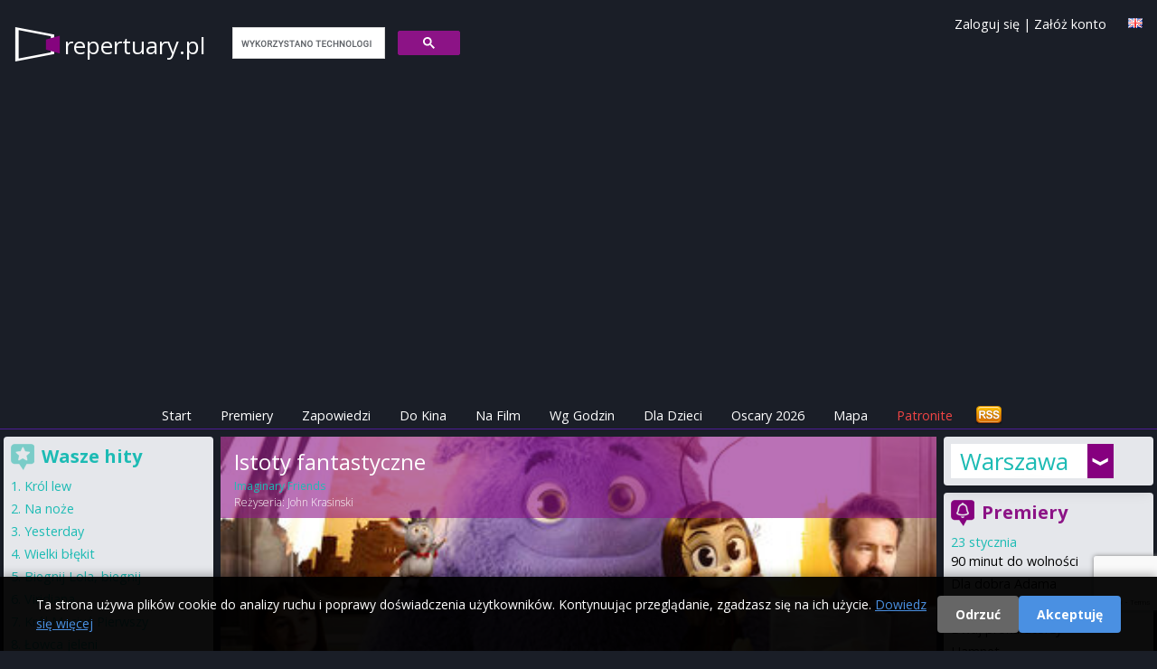

--- FILE ---
content_type: text/html; charset=utf-8
request_url: https://www.google.com/recaptcha/api2/anchor?ar=1&k=6LfVEtgoAAAAANXOBVoWFijbprW8yGnOZVZJAT0k&co=aHR0cHM6Ly93d3cucmVwZXJ0dWFyeS5wbDo0NDM.&hl=en&v=N67nZn4AqZkNcbeMu4prBgzg&size=invisible&anchor-ms=20000&execute-ms=30000&cb=8kea1b7ud14
body_size: 48849
content:
<!DOCTYPE HTML><html dir="ltr" lang="en"><head><meta http-equiv="Content-Type" content="text/html; charset=UTF-8">
<meta http-equiv="X-UA-Compatible" content="IE=edge">
<title>reCAPTCHA</title>
<style type="text/css">
/* cyrillic-ext */
@font-face {
  font-family: 'Roboto';
  font-style: normal;
  font-weight: 400;
  font-stretch: 100%;
  src: url(//fonts.gstatic.com/s/roboto/v48/KFO7CnqEu92Fr1ME7kSn66aGLdTylUAMa3GUBHMdazTgWw.woff2) format('woff2');
  unicode-range: U+0460-052F, U+1C80-1C8A, U+20B4, U+2DE0-2DFF, U+A640-A69F, U+FE2E-FE2F;
}
/* cyrillic */
@font-face {
  font-family: 'Roboto';
  font-style: normal;
  font-weight: 400;
  font-stretch: 100%;
  src: url(//fonts.gstatic.com/s/roboto/v48/KFO7CnqEu92Fr1ME7kSn66aGLdTylUAMa3iUBHMdazTgWw.woff2) format('woff2');
  unicode-range: U+0301, U+0400-045F, U+0490-0491, U+04B0-04B1, U+2116;
}
/* greek-ext */
@font-face {
  font-family: 'Roboto';
  font-style: normal;
  font-weight: 400;
  font-stretch: 100%;
  src: url(//fonts.gstatic.com/s/roboto/v48/KFO7CnqEu92Fr1ME7kSn66aGLdTylUAMa3CUBHMdazTgWw.woff2) format('woff2');
  unicode-range: U+1F00-1FFF;
}
/* greek */
@font-face {
  font-family: 'Roboto';
  font-style: normal;
  font-weight: 400;
  font-stretch: 100%;
  src: url(//fonts.gstatic.com/s/roboto/v48/KFO7CnqEu92Fr1ME7kSn66aGLdTylUAMa3-UBHMdazTgWw.woff2) format('woff2');
  unicode-range: U+0370-0377, U+037A-037F, U+0384-038A, U+038C, U+038E-03A1, U+03A3-03FF;
}
/* math */
@font-face {
  font-family: 'Roboto';
  font-style: normal;
  font-weight: 400;
  font-stretch: 100%;
  src: url(//fonts.gstatic.com/s/roboto/v48/KFO7CnqEu92Fr1ME7kSn66aGLdTylUAMawCUBHMdazTgWw.woff2) format('woff2');
  unicode-range: U+0302-0303, U+0305, U+0307-0308, U+0310, U+0312, U+0315, U+031A, U+0326-0327, U+032C, U+032F-0330, U+0332-0333, U+0338, U+033A, U+0346, U+034D, U+0391-03A1, U+03A3-03A9, U+03B1-03C9, U+03D1, U+03D5-03D6, U+03F0-03F1, U+03F4-03F5, U+2016-2017, U+2034-2038, U+203C, U+2040, U+2043, U+2047, U+2050, U+2057, U+205F, U+2070-2071, U+2074-208E, U+2090-209C, U+20D0-20DC, U+20E1, U+20E5-20EF, U+2100-2112, U+2114-2115, U+2117-2121, U+2123-214F, U+2190, U+2192, U+2194-21AE, U+21B0-21E5, U+21F1-21F2, U+21F4-2211, U+2213-2214, U+2216-22FF, U+2308-230B, U+2310, U+2319, U+231C-2321, U+2336-237A, U+237C, U+2395, U+239B-23B7, U+23D0, U+23DC-23E1, U+2474-2475, U+25AF, U+25B3, U+25B7, U+25BD, U+25C1, U+25CA, U+25CC, U+25FB, U+266D-266F, U+27C0-27FF, U+2900-2AFF, U+2B0E-2B11, U+2B30-2B4C, U+2BFE, U+3030, U+FF5B, U+FF5D, U+1D400-1D7FF, U+1EE00-1EEFF;
}
/* symbols */
@font-face {
  font-family: 'Roboto';
  font-style: normal;
  font-weight: 400;
  font-stretch: 100%;
  src: url(//fonts.gstatic.com/s/roboto/v48/KFO7CnqEu92Fr1ME7kSn66aGLdTylUAMaxKUBHMdazTgWw.woff2) format('woff2');
  unicode-range: U+0001-000C, U+000E-001F, U+007F-009F, U+20DD-20E0, U+20E2-20E4, U+2150-218F, U+2190, U+2192, U+2194-2199, U+21AF, U+21E6-21F0, U+21F3, U+2218-2219, U+2299, U+22C4-22C6, U+2300-243F, U+2440-244A, U+2460-24FF, U+25A0-27BF, U+2800-28FF, U+2921-2922, U+2981, U+29BF, U+29EB, U+2B00-2BFF, U+4DC0-4DFF, U+FFF9-FFFB, U+10140-1018E, U+10190-1019C, U+101A0, U+101D0-101FD, U+102E0-102FB, U+10E60-10E7E, U+1D2C0-1D2D3, U+1D2E0-1D37F, U+1F000-1F0FF, U+1F100-1F1AD, U+1F1E6-1F1FF, U+1F30D-1F30F, U+1F315, U+1F31C, U+1F31E, U+1F320-1F32C, U+1F336, U+1F378, U+1F37D, U+1F382, U+1F393-1F39F, U+1F3A7-1F3A8, U+1F3AC-1F3AF, U+1F3C2, U+1F3C4-1F3C6, U+1F3CA-1F3CE, U+1F3D4-1F3E0, U+1F3ED, U+1F3F1-1F3F3, U+1F3F5-1F3F7, U+1F408, U+1F415, U+1F41F, U+1F426, U+1F43F, U+1F441-1F442, U+1F444, U+1F446-1F449, U+1F44C-1F44E, U+1F453, U+1F46A, U+1F47D, U+1F4A3, U+1F4B0, U+1F4B3, U+1F4B9, U+1F4BB, U+1F4BF, U+1F4C8-1F4CB, U+1F4D6, U+1F4DA, U+1F4DF, U+1F4E3-1F4E6, U+1F4EA-1F4ED, U+1F4F7, U+1F4F9-1F4FB, U+1F4FD-1F4FE, U+1F503, U+1F507-1F50B, U+1F50D, U+1F512-1F513, U+1F53E-1F54A, U+1F54F-1F5FA, U+1F610, U+1F650-1F67F, U+1F687, U+1F68D, U+1F691, U+1F694, U+1F698, U+1F6AD, U+1F6B2, U+1F6B9-1F6BA, U+1F6BC, U+1F6C6-1F6CF, U+1F6D3-1F6D7, U+1F6E0-1F6EA, U+1F6F0-1F6F3, U+1F6F7-1F6FC, U+1F700-1F7FF, U+1F800-1F80B, U+1F810-1F847, U+1F850-1F859, U+1F860-1F887, U+1F890-1F8AD, U+1F8B0-1F8BB, U+1F8C0-1F8C1, U+1F900-1F90B, U+1F93B, U+1F946, U+1F984, U+1F996, U+1F9E9, U+1FA00-1FA6F, U+1FA70-1FA7C, U+1FA80-1FA89, U+1FA8F-1FAC6, U+1FACE-1FADC, U+1FADF-1FAE9, U+1FAF0-1FAF8, U+1FB00-1FBFF;
}
/* vietnamese */
@font-face {
  font-family: 'Roboto';
  font-style: normal;
  font-weight: 400;
  font-stretch: 100%;
  src: url(//fonts.gstatic.com/s/roboto/v48/KFO7CnqEu92Fr1ME7kSn66aGLdTylUAMa3OUBHMdazTgWw.woff2) format('woff2');
  unicode-range: U+0102-0103, U+0110-0111, U+0128-0129, U+0168-0169, U+01A0-01A1, U+01AF-01B0, U+0300-0301, U+0303-0304, U+0308-0309, U+0323, U+0329, U+1EA0-1EF9, U+20AB;
}
/* latin-ext */
@font-face {
  font-family: 'Roboto';
  font-style: normal;
  font-weight: 400;
  font-stretch: 100%;
  src: url(//fonts.gstatic.com/s/roboto/v48/KFO7CnqEu92Fr1ME7kSn66aGLdTylUAMa3KUBHMdazTgWw.woff2) format('woff2');
  unicode-range: U+0100-02BA, U+02BD-02C5, U+02C7-02CC, U+02CE-02D7, U+02DD-02FF, U+0304, U+0308, U+0329, U+1D00-1DBF, U+1E00-1E9F, U+1EF2-1EFF, U+2020, U+20A0-20AB, U+20AD-20C0, U+2113, U+2C60-2C7F, U+A720-A7FF;
}
/* latin */
@font-face {
  font-family: 'Roboto';
  font-style: normal;
  font-weight: 400;
  font-stretch: 100%;
  src: url(//fonts.gstatic.com/s/roboto/v48/KFO7CnqEu92Fr1ME7kSn66aGLdTylUAMa3yUBHMdazQ.woff2) format('woff2');
  unicode-range: U+0000-00FF, U+0131, U+0152-0153, U+02BB-02BC, U+02C6, U+02DA, U+02DC, U+0304, U+0308, U+0329, U+2000-206F, U+20AC, U+2122, U+2191, U+2193, U+2212, U+2215, U+FEFF, U+FFFD;
}
/* cyrillic-ext */
@font-face {
  font-family: 'Roboto';
  font-style: normal;
  font-weight: 500;
  font-stretch: 100%;
  src: url(//fonts.gstatic.com/s/roboto/v48/KFO7CnqEu92Fr1ME7kSn66aGLdTylUAMa3GUBHMdazTgWw.woff2) format('woff2');
  unicode-range: U+0460-052F, U+1C80-1C8A, U+20B4, U+2DE0-2DFF, U+A640-A69F, U+FE2E-FE2F;
}
/* cyrillic */
@font-face {
  font-family: 'Roboto';
  font-style: normal;
  font-weight: 500;
  font-stretch: 100%;
  src: url(//fonts.gstatic.com/s/roboto/v48/KFO7CnqEu92Fr1ME7kSn66aGLdTylUAMa3iUBHMdazTgWw.woff2) format('woff2');
  unicode-range: U+0301, U+0400-045F, U+0490-0491, U+04B0-04B1, U+2116;
}
/* greek-ext */
@font-face {
  font-family: 'Roboto';
  font-style: normal;
  font-weight: 500;
  font-stretch: 100%;
  src: url(//fonts.gstatic.com/s/roboto/v48/KFO7CnqEu92Fr1ME7kSn66aGLdTylUAMa3CUBHMdazTgWw.woff2) format('woff2');
  unicode-range: U+1F00-1FFF;
}
/* greek */
@font-face {
  font-family: 'Roboto';
  font-style: normal;
  font-weight: 500;
  font-stretch: 100%;
  src: url(//fonts.gstatic.com/s/roboto/v48/KFO7CnqEu92Fr1ME7kSn66aGLdTylUAMa3-UBHMdazTgWw.woff2) format('woff2');
  unicode-range: U+0370-0377, U+037A-037F, U+0384-038A, U+038C, U+038E-03A1, U+03A3-03FF;
}
/* math */
@font-face {
  font-family: 'Roboto';
  font-style: normal;
  font-weight: 500;
  font-stretch: 100%;
  src: url(//fonts.gstatic.com/s/roboto/v48/KFO7CnqEu92Fr1ME7kSn66aGLdTylUAMawCUBHMdazTgWw.woff2) format('woff2');
  unicode-range: U+0302-0303, U+0305, U+0307-0308, U+0310, U+0312, U+0315, U+031A, U+0326-0327, U+032C, U+032F-0330, U+0332-0333, U+0338, U+033A, U+0346, U+034D, U+0391-03A1, U+03A3-03A9, U+03B1-03C9, U+03D1, U+03D5-03D6, U+03F0-03F1, U+03F4-03F5, U+2016-2017, U+2034-2038, U+203C, U+2040, U+2043, U+2047, U+2050, U+2057, U+205F, U+2070-2071, U+2074-208E, U+2090-209C, U+20D0-20DC, U+20E1, U+20E5-20EF, U+2100-2112, U+2114-2115, U+2117-2121, U+2123-214F, U+2190, U+2192, U+2194-21AE, U+21B0-21E5, U+21F1-21F2, U+21F4-2211, U+2213-2214, U+2216-22FF, U+2308-230B, U+2310, U+2319, U+231C-2321, U+2336-237A, U+237C, U+2395, U+239B-23B7, U+23D0, U+23DC-23E1, U+2474-2475, U+25AF, U+25B3, U+25B7, U+25BD, U+25C1, U+25CA, U+25CC, U+25FB, U+266D-266F, U+27C0-27FF, U+2900-2AFF, U+2B0E-2B11, U+2B30-2B4C, U+2BFE, U+3030, U+FF5B, U+FF5D, U+1D400-1D7FF, U+1EE00-1EEFF;
}
/* symbols */
@font-face {
  font-family: 'Roboto';
  font-style: normal;
  font-weight: 500;
  font-stretch: 100%;
  src: url(//fonts.gstatic.com/s/roboto/v48/KFO7CnqEu92Fr1ME7kSn66aGLdTylUAMaxKUBHMdazTgWw.woff2) format('woff2');
  unicode-range: U+0001-000C, U+000E-001F, U+007F-009F, U+20DD-20E0, U+20E2-20E4, U+2150-218F, U+2190, U+2192, U+2194-2199, U+21AF, U+21E6-21F0, U+21F3, U+2218-2219, U+2299, U+22C4-22C6, U+2300-243F, U+2440-244A, U+2460-24FF, U+25A0-27BF, U+2800-28FF, U+2921-2922, U+2981, U+29BF, U+29EB, U+2B00-2BFF, U+4DC0-4DFF, U+FFF9-FFFB, U+10140-1018E, U+10190-1019C, U+101A0, U+101D0-101FD, U+102E0-102FB, U+10E60-10E7E, U+1D2C0-1D2D3, U+1D2E0-1D37F, U+1F000-1F0FF, U+1F100-1F1AD, U+1F1E6-1F1FF, U+1F30D-1F30F, U+1F315, U+1F31C, U+1F31E, U+1F320-1F32C, U+1F336, U+1F378, U+1F37D, U+1F382, U+1F393-1F39F, U+1F3A7-1F3A8, U+1F3AC-1F3AF, U+1F3C2, U+1F3C4-1F3C6, U+1F3CA-1F3CE, U+1F3D4-1F3E0, U+1F3ED, U+1F3F1-1F3F3, U+1F3F5-1F3F7, U+1F408, U+1F415, U+1F41F, U+1F426, U+1F43F, U+1F441-1F442, U+1F444, U+1F446-1F449, U+1F44C-1F44E, U+1F453, U+1F46A, U+1F47D, U+1F4A3, U+1F4B0, U+1F4B3, U+1F4B9, U+1F4BB, U+1F4BF, U+1F4C8-1F4CB, U+1F4D6, U+1F4DA, U+1F4DF, U+1F4E3-1F4E6, U+1F4EA-1F4ED, U+1F4F7, U+1F4F9-1F4FB, U+1F4FD-1F4FE, U+1F503, U+1F507-1F50B, U+1F50D, U+1F512-1F513, U+1F53E-1F54A, U+1F54F-1F5FA, U+1F610, U+1F650-1F67F, U+1F687, U+1F68D, U+1F691, U+1F694, U+1F698, U+1F6AD, U+1F6B2, U+1F6B9-1F6BA, U+1F6BC, U+1F6C6-1F6CF, U+1F6D3-1F6D7, U+1F6E0-1F6EA, U+1F6F0-1F6F3, U+1F6F7-1F6FC, U+1F700-1F7FF, U+1F800-1F80B, U+1F810-1F847, U+1F850-1F859, U+1F860-1F887, U+1F890-1F8AD, U+1F8B0-1F8BB, U+1F8C0-1F8C1, U+1F900-1F90B, U+1F93B, U+1F946, U+1F984, U+1F996, U+1F9E9, U+1FA00-1FA6F, U+1FA70-1FA7C, U+1FA80-1FA89, U+1FA8F-1FAC6, U+1FACE-1FADC, U+1FADF-1FAE9, U+1FAF0-1FAF8, U+1FB00-1FBFF;
}
/* vietnamese */
@font-face {
  font-family: 'Roboto';
  font-style: normal;
  font-weight: 500;
  font-stretch: 100%;
  src: url(//fonts.gstatic.com/s/roboto/v48/KFO7CnqEu92Fr1ME7kSn66aGLdTylUAMa3OUBHMdazTgWw.woff2) format('woff2');
  unicode-range: U+0102-0103, U+0110-0111, U+0128-0129, U+0168-0169, U+01A0-01A1, U+01AF-01B0, U+0300-0301, U+0303-0304, U+0308-0309, U+0323, U+0329, U+1EA0-1EF9, U+20AB;
}
/* latin-ext */
@font-face {
  font-family: 'Roboto';
  font-style: normal;
  font-weight: 500;
  font-stretch: 100%;
  src: url(//fonts.gstatic.com/s/roboto/v48/KFO7CnqEu92Fr1ME7kSn66aGLdTylUAMa3KUBHMdazTgWw.woff2) format('woff2');
  unicode-range: U+0100-02BA, U+02BD-02C5, U+02C7-02CC, U+02CE-02D7, U+02DD-02FF, U+0304, U+0308, U+0329, U+1D00-1DBF, U+1E00-1E9F, U+1EF2-1EFF, U+2020, U+20A0-20AB, U+20AD-20C0, U+2113, U+2C60-2C7F, U+A720-A7FF;
}
/* latin */
@font-face {
  font-family: 'Roboto';
  font-style: normal;
  font-weight: 500;
  font-stretch: 100%;
  src: url(//fonts.gstatic.com/s/roboto/v48/KFO7CnqEu92Fr1ME7kSn66aGLdTylUAMa3yUBHMdazQ.woff2) format('woff2');
  unicode-range: U+0000-00FF, U+0131, U+0152-0153, U+02BB-02BC, U+02C6, U+02DA, U+02DC, U+0304, U+0308, U+0329, U+2000-206F, U+20AC, U+2122, U+2191, U+2193, U+2212, U+2215, U+FEFF, U+FFFD;
}
/* cyrillic-ext */
@font-face {
  font-family: 'Roboto';
  font-style: normal;
  font-weight: 900;
  font-stretch: 100%;
  src: url(//fonts.gstatic.com/s/roboto/v48/KFO7CnqEu92Fr1ME7kSn66aGLdTylUAMa3GUBHMdazTgWw.woff2) format('woff2');
  unicode-range: U+0460-052F, U+1C80-1C8A, U+20B4, U+2DE0-2DFF, U+A640-A69F, U+FE2E-FE2F;
}
/* cyrillic */
@font-face {
  font-family: 'Roboto';
  font-style: normal;
  font-weight: 900;
  font-stretch: 100%;
  src: url(//fonts.gstatic.com/s/roboto/v48/KFO7CnqEu92Fr1ME7kSn66aGLdTylUAMa3iUBHMdazTgWw.woff2) format('woff2');
  unicode-range: U+0301, U+0400-045F, U+0490-0491, U+04B0-04B1, U+2116;
}
/* greek-ext */
@font-face {
  font-family: 'Roboto';
  font-style: normal;
  font-weight: 900;
  font-stretch: 100%;
  src: url(//fonts.gstatic.com/s/roboto/v48/KFO7CnqEu92Fr1ME7kSn66aGLdTylUAMa3CUBHMdazTgWw.woff2) format('woff2');
  unicode-range: U+1F00-1FFF;
}
/* greek */
@font-face {
  font-family: 'Roboto';
  font-style: normal;
  font-weight: 900;
  font-stretch: 100%;
  src: url(//fonts.gstatic.com/s/roboto/v48/KFO7CnqEu92Fr1ME7kSn66aGLdTylUAMa3-UBHMdazTgWw.woff2) format('woff2');
  unicode-range: U+0370-0377, U+037A-037F, U+0384-038A, U+038C, U+038E-03A1, U+03A3-03FF;
}
/* math */
@font-face {
  font-family: 'Roboto';
  font-style: normal;
  font-weight: 900;
  font-stretch: 100%;
  src: url(//fonts.gstatic.com/s/roboto/v48/KFO7CnqEu92Fr1ME7kSn66aGLdTylUAMawCUBHMdazTgWw.woff2) format('woff2');
  unicode-range: U+0302-0303, U+0305, U+0307-0308, U+0310, U+0312, U+0315, U+031A, U+0326-0327, U+032C, U+032F-0330, U+0332-0333, U+0338, U+033A, U+0346, U+034D, U+0391-03A1, U+03A3-03A9, U+03B1-03C9, U+03D1, U+03D5-03D6, U+03F0-03F1, U+03F4-03F5, U+2016-2017, U+2034-2038, U+203C, U+2040, U+2043, U+2047, U+2050, U+2057, U+205F, U+2070-2071, U+2074-208E, U+2090-209C, U+20D0-20DC, U+20E1, U+20E5-20EF, U+2100-2112, U+2114-2115, U+2117-2121, U+2123-214F, U+2190, U+2192, U+2194-21AE, U+21B0-21E5, U+21F1-21F2, U+21F4-2211, U+2213-2214, U+2216-22FF, U+2308-230B, U+2310, U+2319, U+231C-2321, U+2336-237A, U+237C, U+2395, U+239B-23B7, U+23D0, U+23DC-23E1, U+2474-2475, U+25AF, U+25B3, U+25B7, U+25BD, U+25C1, U+25CA, U+25CC, U+25FB, U+266D-266F, U+27C0-27FF, U+2900-2AFF, U+2B0E-2B11, U+2B30-2B4C, U+2BFE, U+3030, U+FF5B, U+FF5D, U+1D400-1D7FF, U+1EE00-1EEFF;
}
/* symbols */
@font-face {
  font-family: 'Roboto';
  font-style: normal;
  font-weight: 900;
  font-stretch: 100%;
  src: url(//fonts.gstatic.com/s/roboto/v48/KFO7CnqEu92Fr1ME7kSn66aGLdTylUAMaxKUBHMdazTgWw.woff2) format('woff2');
  unicode-range: U+0001-000C, U+000E-001F, U+007F-009F, U+20DD-20E0, U+20E2-20E4, U+2150-218F, U+2190, U+2192, U+2194-2199, U+21AF, U+21E6-21F0, U+21F3, U+2218-2219, U+2299, U+22C4-22C6, U+2300-243F, U+2440-244A, U+2460-24FF, U+25A0-27BF, U+2800-28FF, U+2921-2922, U+2981, U+29BF, U+29EB, U+2B00-2BFF, U+4DC0-4DFF, U+FFF9-FFFB, U+10140-1018E, U+10190-1019C, U+101A0, U+101D0-101FD, U+102E0-102FB, U+10E60-10E7E, U+1D2C0-1D2D3, U+1D2E0-1D37F, U+1F000-1F0FF, U+1F100-1F1AD, U+1F1E6-1F1FF, U+1F30D-1F30F, U+1F315, U+1F31C, U+1F31E, U+1F320-1F32C, U+1F336, U+1F378, U+1F37D, U+1F382, U+1F393-1F39F, U+1F3A7-1F3A8, U+1F3AC-1F3AF, U+1F3C2, U+1F3C4-1F3C6, U+1F3CA-1F3CE, U+1F3D4-1F3E0, U+1F3ED, U+1F3F1-1F3F3, U+1F3F5-1F3F7, U+1F408, U+1F415, U+1F41F, U+1F426, U+1F43F, U+1F441-1F442, U+1F444, U+1F446-1F449, U+1F44C-1F44E, U+1F453, U+1F46A, U+1F47D, U+1F4A3, U+1F4B0, U+1F4B3, U+1F4B9, U+1F4BB, U+1F4BF, U+1F4C8-1F4CB, U+1F4D6, U+1F4DA, U+1F4DF, U+1F4E3-1F4E6, U+1F4EA-1F4ED, U+1F4F7, U+1F4F9-1F4FB, U+1F4FD-1F4FE, U+1F503, U+1F507-1F50B, U+1F50D, U+1F512-1F513, U+1F53E-1F54A, U+1F54F-1F5FA, U+1F610, U+1F650-1F67F, U+1F687, U+1F68D, U+1F691, U+1F694, U+1F698, U+1F6AD, U+1F6B2, U+1F6B9-1F6BA, U+1F6BC, U+1F6C6-1F6CF, U+1F6D3-1F6D7, U+1F6E0-1F6EA, U+1F6F0-1F6F3, U+1F6F7-1F6FC, U+1F700-1F7FF, U+1F800-1F80B, U+1F810-1F847, U+1F850-1F859, U+1F860-1F887, U+1F890-1F8AD, U+1F8B0-1F8BB, U+1F8C0-1F8C1, U+1F900-1F90B, U+1F93B, U+1F946, U+1F984, U+1F996, U+1F9E9, U+1FA00-1FA6F, U+1FA70-1FA7C, U+1FA80-1FA89, U+1FA8F-1FAC6, U+1FACE-1FADC, U+1FADF-1FAE9, U+1FAF0-1FAF8, U+1FB00-1FBFF;
}
/* vietnamese */
@font-face {
  font-family: 'Roboto';
  font-style: normal;
  font-weight: 900;
  font-stretch: 100%;
  src: url(//fonts.gstatic.com/s/roboto/v48/KFO7CnqEu92Fr1ME7kSn66aGLdTylUAMa3OUBHMdazTgWw.woff2) format('woff2');
  unicode-range: U+0102-0103, U+0110-0111, U+0128-0129, U+0168-0169, U+01A0-01A1, U+01AF-01B0, U+0300-0301, U+0303-0304, U+0308-0309, U+0323, U+0329, U+1EA0-1EF9, U+20AB;
}
/* latin-ext */
@font-face {
  font-family: 'Roboto';
  font-style: normal;
  font-weight: 900;
  font-stretch: 100%;
  src: url(//fonts.gstatic.com/s/roboto/v48/KFO7CnqEu92Fr1ME7kSn66aGLdTylUAMa3KUBHMdazTgWw.woff2) format('woff2');
  unicode-range: U+0100-02BA, U+02BD-02C5, U+02C7-02CC, U+02CE-02D7, U+02DD-02FF, U+0304, U+0308, U+0329, U+1D00-1DBF, U+1E00-1E9F, U+1EF2-1EFF, U+2020, U+20A0-20AB, U+20AD-20C0, U+2113, U+2C60-2C7F, U+A720-A7FF;
}
/* latin */
@font-face {
  font-family: 'Roboto';
  font-style: normal;
  font-weight: 900;
  font-stretch: 100%;
  src: url(//fonts.gstatic.com/s/roboto/v48/KFO7CnqEu92Fr1ME7kSn66aGLdTylUAMa3yUBHMdazQ.woff2) format('woff2');
  unicode-range: U+0000-00FF, U+0131, U+0152-0153, U+02BB-02BC, U+02C6, U+02DA, U+02DC, U+0304, U+0308, U+0329, U+2000-206F, U+20AC, U+2122, U+2191, U+2193, U+2212, U+2215, U+FEFF, U+FFFD;
}

</style>
<link rel="stylesheet" type="text/css" href="https://www.gstatic.com/recaptcha/releases/N67nZn4AqZkNcbeMu4prBgzg/styles__ltr.css">
<script nonce="6Lb415fikICOptF-Kwi5eg" type="text/javascript">window['__recaptcha_api'] = 'https://www.google.com/recaptcha/api2/';</script>
<script type="text/javascript" src="https://www.gstatic.com/recaptcha/releases/N67nZn4AqZkNcbeMu4prBgzg/recaptcha__en.js" nonce="6Lb415fikICOptF-Kwi5eg">
      
    </script></head>
<body><div id="rc-anchor-alert" class="rc-anchor-alert"></div>
<input type="hidden" id="recaptcha-token" value="[base64]">
<script type="text/javascript" nonce="6Lb415fikICOptF-Kwi5eg">
      recaptcha.anchor.Main.init("[\x22ainput\x22,[\x22bgdata\x22,\x22\x22,\[base64]/[base64]/[base64]/[base64]/[base64]/[base64]/KGcoTywyNTMsTy5PKSxVRyhPLEMpKTpnKE8sMjUzLEMpLE8pKSxsKSksTykpfSxieT1mdW5jdGlvbihDLE8sdSxsKXtmb3IobD0odT1SKEMpLDApO08+MDtPLS0pbD1sPDw4fFooQyk7ZyhDLHUsbCl9LFVHPWZ1bmN0aW9uKEMsTyl7Qy5pLmxlbmd0aD4xMDQ/[base64]/[base64]/[base64]/[base64]/[base64]/[base64]/[base64]\\u003d\x22,\[base64]\\u003d\\u003d\x22,\x22GcOhw7zDhMOMYgLDrcO9woDCkcOcasKUwpDDqMOlw4dpwpwZDQsUw49WVlUBTD/[base64]/[base64]/DkwDDrMKtwqR4I8OVwpvCpMOpSBwdw4lQbgMyw5kUJMKCw5xowp5qwr0pSsKIIcKuwqBvbz5XBHzCrCJgEHnDqMKQAcKpIcOHLsKcG2AZw5IDeBbDuGzCgcOpwprDlsOMwopzIlvDvcO+NljDnCJYNVN8JsKJJ8KUYMK/[base64]/CtU4yazhWDxfDh8OAw6jDh8K4w5BKbMOcf3F9wrLDnBFww43Dr8K7GSXDqsKqwoIVMEPCpTp/w6gmwrjCsko+QcONfkxMw54cBMK+wr8Ywo1xYcOAf8OMw65nAzPDjkPCucKzE8KYGMKxIsKFw5vCsMKowoAww5LDmV4Hw4/DjAvCuU5Nw7EfHMKvHi/[base64]/ClX9xRERVw6jDj3IpO0DCrAzCoEDCuMOkwofDpU3CsUvDlMKHCHp4woPDl8KpwpHDtMObAsK0wq40EDfDggFwwq7Dl30FecK3acKfeA3Ci8OPeMOEfMKow5xcw7rClHfCl8KgRMKVcsOjwocKF8OpwrRDwr/DisKVRVsQR8KWw4lPdcKLTUjCuMOQwrdVTcO3w6fCkSLDtFoiwpECwpFVTcKNScKMFSXDuUZgccK6wqvDvMK3w5XDksK8w4fDnynCpEzCkcK4w6zCm8Kmw5PComzDhMKtI8K3XivDvMOcwpXDnsO/w6nCj8O0wrsibMKRwpFpCQQpwoEhwo4oJ8KDwonDl2/Dn8KLw7jCn8OYD1RVwqU9wpTCmsKWwo4tPMK/BU3Dh8ODwp7CtMOpwoDCqyPDgQzCusOTwpHDssOLwqFZwqNMAcKIwqoMwo1cZ8Ovwr0eVsKTw4taYcK7wqV5w65bw4HCilnDmxrDoHPDrMOjasK/w5ttworDr8OYNcOaGBwKDsKqdQ8qeMOoAcK8VMOcMsOcw5nDh0PDgcKuw7DCnTXDugtabBvCpg8Lw6tIw6oiwo/[base64]/DjEXDp8Ouwp8ETVHCg8OHYjJNwo7DkMKBw4Acw7nCphs7w7Mnwo1SRXbDpiQmw5jDtMO/LcKkw6Z/FiZGBzbDncK3O1HCgcOREHpMwpLClVJww5LDvMOwX8O9w4/Ci8Ofdl8EA8OFwpoFc8OlZn0nEcO/w5TCpsOpw5DChcK/HcKSwr4oN8KBwr3CvzzDkMOVQkTDlAYywoVwwpHCo8OIwppUe2XDq8OpADpgHFdHwqTDqGZBw7HCt8KPfMORNVlTw7Y0MsKTw5TCsMOHwp/CqcODRXJGKgdrHlQpwpPDjV9vXsOcwrISwq9ZFsK1VMKhMMKBw5bDoMKEAsORwqHCkcKFw4wzwpQfw4Q4a8KpSABBwpPDpsOzwobCqcOtwpTDuV7Cg3/[base64]/w7gCw7DCh8O5w5JdIcKmAMOVQsOMw7t0w59uw717w6TCrAkSw7fCjcKow517dMK2ACHChcKScGXCqnzDiMO/wrDDhikzw4rCpMOEQMOSb8OHwoAGWnNew4nDsMKowr1MVRTDlMK3w4nDhkMfw5TCtMO7TmnCqsOREx/Cn8OsHAXCnVZMwrjCkynDqXYLw6pPbsO4MmVnw4bCocKTw5PCq8OIw4nDoD1/McK6wozCv8K3FRcmw6bCtD1Uw6HDnxZGw7/DhsOyMk7Du2rCosKZKWtLw6jCisKww5olwpvDgcOSwo5NwqnCiMKZMQ5qNF0NCsKlw7rDgV0ew4IKNUrDpMOXZMOdTcKkVxdiw4TDjjsBw6/ClhnDm8K1w5ErZsK8wpJHXsOlZMKVw6tUw4vDlMKXBw/CmMKywq7Dp8OEwovDosOYYWFGw44iXSjDqMOtwr/Du8Orw4jCgMKrwoLCtQPCmWRhw6jCp8K7WScFei7DhGMsw5zCvsKcwp3DiFrClcKOw6ZRw6DCicO0w55nKcOmwq7DuB7DvjbDm1JXcQ7CjGITbTQEwplyf8OAeT0hXBDDkMOdw6N3w71Gw7TCvwjDoErDh8KVwpHCrcK/[base64]/DkcKBwrPCvmXDucORAMKnBsKPPsKtw4LDtMKzw7LCuQPCiCAkCHlFfGrDsMOLa8OWNcKjBMK8wrAHO352WnPCmS/Cmk90wqDDoXwkXMKrwr3DlcKOwrtrwotXwqTCssOIw77Dh8KQOcKPwo/CjcOfw6sDNS/CrsKKwq7CqcOiOjvDrMOjwpPCg8OTK1XCvhdmwqEINMO8wrXDgj5vw7oiVMOIaHo4YGlnwobDvGAvK8OrUsKBYkwdTyBhJ8OFw6DCrsKUXcKrdgBFAmXCogQbVAvDsMKVwqnCvR7DhnzDtMOQwqPChijDnT/[base64]/[base64]/CripkPQ7ChMOWw7UFMW1mF8ODw4zDoCDDgD4LJiXCtsKFwoHCjMOJYsKPw7LCjQNww4dWXiAeGX3Ck8OwUcOdwr1/w5DDlVTDlETDgRtQQcKDGkQcbQV0bMKcKcKjw63CoCfDmsKTw6JAw4zDtjPDl8OZe8OMBsOTc10fQDkCwqM8RlfDt8KTTlBvwpfDjyYcX8OdLxLDgA7DhTQ1HsO8Yg7DgMOpwrDCpFspwpbDuTJ6EMOPCnl+e0zDu8OxwqBkX2/[base64]/Ch37Cvh3CtyIFwqjClBUFwrHCkcKswoR2wolxJnLDlMK0wqZ/PlwCKcKtwoTDksKaBcOIEsKowr41DsOIw4HDlMKuFzxZw5XCsRthWD9TwrTCl8OrAsONdkrCjHdow59HBmDDvsO6w4pJemJMAMO0wrIxa8KMJsKWwrI1w4JTOGTCsBABw5/DtsKJLD0nw6Azw7ISQsKDw5XCrFvDscOed8OcwozChSNUC0HCk8ONwrTCo3fDpGgjwopyOm7Ci8KQwrsUesOdDcKSK19ow63Dll0dw7tuXXbDk8KcB2tEwpB/[base64]/HsKxwojCk8K+w50oEcKWDWd1wrw5O8KGwrgmw6lsIMKYwqxmwoUcwoTCg8K/HiHDlmjCk8OcwqfDj0B6OsKBwq3DnCRIDkzDtzZPw4QYFMOow6BMQUHDgMKgTQlqw4NlN8OAw6zDjMKxK8K0RMKIw5/DjsK7Vid2wq1YSsKAbMKawojDlnbDs8OEw6fCtg0JcMODFRXCoQY0w4BHd2tLw6zCtWdmw57CpMOgw6AIQ8Kawo/DncKnPsOlwqbDl8O/wpjChTTCqFIOWQ7DisKFEWIpwq7CvsK1wrV7wrvDnMOwwprDkWpNUnkYwpQKwoPCpTMCw5MYw68lw6nCi8OaBsKeVMOFwqPCrcKCw4TCjyF5w6rChcKOX0Y7asK2YhTCpgTCqQPDm8KHXMKTwoTDsMOkTQjCosKvw7h+fMKrw6XCj3jCrMKqaG3Du0TDjwrDmn/CjMOww6YJwrXCujjCpgQAwqQjwoULDcKhJcOiw7Raw7stwqHClg7Dq38twrjDoh3Cnw/Dmh9Yw4PDgsO8w78EXhvDs03CpMOqw7Zgw6bDgcK1wp/CgFnCocORwojDncOsw7c2PhDCs1PDrT4BNmDDhUQ4w7Ecw5bCol7DjUHDt8KSwojCvD4Ew4rCvcK+wrkUaMOcwptGE17Dvlh9ScKLw75Ww6fCrMOhw7nDr8OSDnPDjcKQwqLCrR3Dl8KgOcKOw7DCmsKYwq3CshMaGcKlb25vw7Nfwq8pwro/w7Efw5DDnkJQJsO5wqxqwoJcKW8PwrrDji7DjsKfwprCkjjDtcOTw6vDssOVTVJKOEppA3MBLsO1w7jDtsKUw7hKAlsyGcKiw5wGXErDiFRKemXDjCZIAk0vwoDCvcOyDjNGw6dow4Ffw6XDu3PDlsOIHVTDmsOYw5NBwpc/wpB+w5HCihwYJ8KNSsOdw6RKw6RmA8ODE3MyMHjClQzDscOYwqXDrW5aw5TCsEDDnMKBK27CisO7d8Omw5IAMB/CqWQHZUjDscKUesOSwoAswqxcKzBMw5DCpMKGNcKNwp8HwqbCqsKmScO7WD8kwpUjd8K6w7TChwjCpMO5YcOSWWHDuHxpKcOLwoJfw7rDmMObIFtBLnNCwrt2w6snGcKpw50/wqHDj117wpbCkk1Gwr/CgBUebsK+w53DkcKtwrzCpyx2WFHCucOfCxQNfcKiBi/Cm2/CpcOHd3TDsgseOHrDtgPCl8OXwpDDh8OBMkbDiz4LwqTCqysUwoLCk8K8wrBFwqjDuDN4eRDCqsOSw7Z7NsOvw7bDgVrDicOfRjDCgUltwoTDqMKjw7g8wrowbMKXD00MScKAwq1SfMODQsKgwqLCvcOwwqzDpxVgZcK/K8K7AyrCg24Sw5oFwq1YHcOxw63DnzfCimope8KHVMO6w744F3c/Myk1ccKVwoDCjD/DucKgworDngsEJDQuYwtxw50gw4TDn1lTwpXDqzDCkVTCo8OtWMO8CMKuwqdEJwzDisKyJXDDosOEwoHDsBHDtUM0wq3CpiUmw4jDpRbDvsOZw4lcwq7Dm8KDw7tUwo0mwp15w5FsJ8KqAsO3EG/DhcOlA0gkIsK4w4gGwrDDkmHCkENuw7nCncKqwrBrO8O6dCTDjsObD8OwYx/CkVzDh8K1UBlsHRvDrsOiQWnCssOmwr3CmCrCgAbDqMK/[base64]/DmgnCtsOjE8KUbMK4w5nDgUwwdF7CqcKKwr1zw4ZURj/[base64]/DqhY1w5lKA8KHQRbCmcKeaMOza0XChznDoE8oGTMBKMORK8KAw7Ajw5x1NcOOwrTDqkUJGXzDncKyw5IGecOzRHjCq8OSw4XDiMKiwo4awq91eSR3TF3DjwTCmmLCk2/CssK+O8KgWMO7CGrDqcOmeR3Dry1DUUfDv8KyOsO+wpBQOBd6FcOWacKNwro8dcKRw6LDv0sjAAnCrR9NwrErwq/[base64]/CkcOtVcKPw5vCo8KBO2dowopRwo/[base64]/Ch8OYw77DicKow6JQXsOfIyTDh8Osw6Iow5jDhhLDrcKfGcOCJ8KdcMK8Qkl6w5RTQcOpFW/DmMOuRDrClkzDnDEXY8O/w61IwrN5woNKw7l5wpUow754MnQEwp1Sw7JhT07DqsKiL8KPM8KkIcKQRMO9UzvDoSI2wo8TZzHDgsO4d1dXQsKSXG/CscOEbMOcwr7Du8KWXxHDpcO8AhnCocO8w7bCnsOKwpsyZ8K8w7A0GivDly3Cl2vCj8OnYsKeCsOpcVRZwo/Di0l2w5DCrjYPAsOAwpY8H100wq3DusOfKcKeASoMdlXDisKHw5Zlw7PDnWnClEDCvTvDoG8rwpvCs8OXw508fMOJwrrCn8OHw74Ya8Otw5bCqcOhE8OudcOzwqBcMCgbwrXDl23CicO1GcOEwp1RwooMNsOAXMO4wqkzw64iaB/DhhAtw43Cvl1Ww4hCLXzCnMKfw4HDoQDClTt2PcORUCPDusO9wpvCtsOawpDCrFw8JsK3woMMLgjCkcKQwpYsGS0Fw6HCucK7EsOKw6VaWwbCq8K3wrg7w7VLa8KMw4DDqcKAwr/Dq8O+Z1nDtzx0SUvDo2UOTSg/WsONw6cPeMKgQ8KBZcKTw54ga8OGwrkoE8OHQcKFInAaw6HCl8KwRsOHWBMPYMOVOsO9wrjDuWQMdiYxw4RCwojDksOlw5E4VsOcCcOXw7YHw5TCu8O6wqJUVcO/[base64]/DscKDUMKhwo3CqsOSwqQWw4xnb0rDkcKjHi1zwo/CmcKTwobDsMKMwo18wofDpMOywrQiw57CsMOywpnCvcOycRMDEyjDgMKnR8KSdCjDuwU7FAPCqAA1w6TCsS7Ch8KSwpI5woMUeEhHJ8Kkw4hzAlVOwqLCix4hwoHDucKKKTNzwrRkw5jDgsO+RcORw4XDnkk/w6nDpsO9Al/[base64]/[base64]/wpJ2wohSwqDCuGXDoWnCj1RRw77CqMKRwofDmVbCucOfw7zDgXfCsRvDrCvDlMKYf27Dhg3DgcOtwpDCgsKYN8KoRcKBCcOcAsOrw4HChsOXwpPCn0AkczkCQjJ9dMKFDsK9w5fDrsOpwqJvwq/Dv0oTP8K2aRRWYcOnckpUw5Zuwqw9EMKyf8O5KMKJcMOJO8K/[base64]/[base64]/Cp8ORUcONIMOOAC7DiXsxw55vw6XCssKHAcKuwrfDtlgfwovCvcKyw41oZjDCp8OfcsKqworCuXnCqzkCwpo2woEbw5B7ehzCiXoCw4LCocKXMcKsM0bCpsKEwrUcw4nDpxJlwr8mPA3CmXzCnzpCwoYewrdcw6NobmDCucKQw7IyYjlOdmg1TlI2aMOnWyQow4FOw5/CocO3wpZARmwYw4EgJghZwr7DicONLW3CoVZwFMKTRV5aeMOZw7bDlMOlwqktG8KdUn4bAsOAVsOvwp8gesKGUyfCjcKowqHDtMOMEsObbCDDqsKGw7nCnTvDn8OEw5NQw4Qowq/ClMKMwoM5LjETWsKjwo15w5HCvFARw6p/EMOdw6Mbw78KScOpCsKHw7LDpsOFZcKEwoVSwqHCoMKnYScjCcKfFgTCqcOuwr9Zw4hnwpc+wojCvcO/Y8KzwoTCmsK2wrMlTmfDjsKEw7zCksKTGB1Vw5/Dt8KXO3TCjsOCw5/DhMOJw6zDtcOww6I0w6fCjMKLbcOuPsKBKgnChw7CkcK9RXLCn8Ouwr3CsMK0GVUOPVcAw6prwotLw5AUwrFVDRPCtkXDuAbCtFUFbsOTNQYzwpAowp/DoDHCqMOxw7N9TMK8EA/Dux/ChsK0fn7Cp0nCljUzRcOSdzsIRUrCksO1w5wTw6kfTMOxw7rCtnbCmcOqw54iw7rDryPDvEo2dA7DlQ0yC8KLDcKUHcOWbMOGM8OyYETDgMO7N8OMw6DCj8KeCMKLwqQxAi/DoFPDiyvDj8Omw6lvcVTCjCfCqmBcwqpLw49xw6Fybkt0w6oRccO9wopVwrp5QlTCncOSwqzDtsKiwrE0XS7DoAIoN8Omf8ONw7Ygw6nCnsOHPsKCw5DDo3PDrDTCsUjCuVPDk8KCDCbDgBVpJWXClsOxwrjDnMKXwqTCksO/wp/Dml1lSSBpwqXDjBE/[base64]/DqnnDisKnWcO6QjnCqsOKXcKzCktLdMK0VcObw47DmMKbXsKuworClsKKccOew6V7w6/ClcKww5ZgMUrCnsOiw5dwV8ObW1jDvcO5ECTCoQ0Mb8OlRVTDuxxONMO1FsOldsK2X3cnXBMCw6zDjH8ewpc5L8O/[base64]/QhjCqcKWDns/F8OWw7vDiwLDrUQXOMKzbGvDkcKeIiYwTMOgw5/DoMOyP1I3wojDuUPDh8K6wpXCl8Kmw5k+wrfCsDwPw5xowqtsw6sGcjvCj8KYwoYOwrplO0MWw7w4EcOVw4fDvSlENMOBdcKBLsKzw6HDi8OxBMK8M8OxwpbCpD/DkEDCtSDCqcK1wpLCqcKheFzCrUVoasKawqDCqmMGdT1SODp0fMKnwpNXLkMcDGlKw6ccw6pTwqtbGcKAw5kVN8KVwr96wrHCncOjCHdSNTrCuHoaw7XCvMOVO14fwoxOAsO6wpvCi3fDuxQ6w7kwT8ObIsKzfSfDiS3CjsO+wr/DqMKBWjV8QjR8wpEbwrADw6rCucOQAVfCicK+w51PZTNXw7Zjw5bCuMO6wqMBHsOqwpvDuCXDnyBmEMOrwoxQEsKhdGzDg8KKwrJRwqTCkMKbWgXDnMOSwpAPw7cuw5rCvHkyI8K/OCh1aEnChMK/BAQiwpDDoMKvFMO3w5PChxoQCcK2TsKJw5vCn34AeCfCkyJhNMK+N8KSwqddOTjCrcOgUgFpRCBZfzJtPsOAE1rDhRbDmk1+wpjDu3pQwplAw6fCpDnDnjVfBmTDhcOwGTrClEcow6vDoBHDlsOwa8K7FSR3w6PDnFXDoHZewr3CksOwK8OPAcOowonDocO4dmRrDW/DucOEIizDlMK/FcK1cMKMaw3Crl9dwq7DgCXCu3TDgD06wo3DjsKAwprDlm0LcMKDw5V8NDgFw5hfw5w6XMObw5Miw5AtLnMiwrJHa8ODw4HDkMOTwrUqbMOkwqjDlMOOwpF+NCvClsO4UsK5T2jDsiIGwqfDrDTCvBUBwqPCisKdA8ORBSHCn8KAwogZJ8OMw6/DkB15woIyBsOkCMOAw4XDncOSFsKFwoteEMKZYMOJCzN1wonDoFXDkTTDthDCin3CsitofmQGT2FpwoLDgMOSwqlxdsKEYcKFw5TDtF7ChsOUwooFHsKTfnwsw4cMwpsjF8OdeTY2w7F0JMKwZcOkdCHCrn9gesOEAV/CpxxqJ8OWasOLwrduFMKjSsOaasKaw7ANFlMgTBHDt2jDijbDrHtzOwDDr8KkwpDCoMKEBEvDpw7Cg8KOwq/DsQTDmsKIw7RFZCnCoHtSAELClcKCTWRSwq3Dt8KrcG8zScOwFzXDhMKlQWTDlMK4w5x4MElRHsKIH8KNEFNDP0LDglDCqj9Aw7vDrsKew7JdVQLCg11dDMK3w5/CkzbCvVbCp8KbVsKCw64FAsKDPXNZw4BcB8OhJU05wqvDp3ttTTlLwqzDk0QxwqoDw48me3QKWMKMw7tDw6cxWMKHw51CPsOMD8OgFBTDssKBYS8Iw4/Cu8OPRgAOAzrDmMOtw5RZVm83w5pNwrPDgMK4LcKjw6I1w5TDunjDicK1wpfDtMOxXMOBf8O8w5/DpMKLY8KTUcKCwoTDqD/[base64]/CljMuwodOdsOVAxLCulfCigJXVVnDqcOGw7HDnxY6SVkQB8K5wrIIwp9iw73CtXMTGVzDkSXDvsONdgrDqMKwwrB1w5tSwoM0w5ofA8KTUTVtX8ODwrLCr0RCw6fDosOGwpVsf8K1B8OMwoApwpvCkTPCs8KHw7HCocOAwrtVw57CsMK/QV16woHCmMKBw7gNSMOeZycaw4gJRGjDqMOuw59bVsK7LnwPw7LCo3ZAdWx7NcO2wrHDsmNsw4gDXcOiCsOVwpLDs0PCownCmsO/CcObZBPDpMOpw6zCnRQuwrJ4wrZCIMKTw4Y2VBHDpBUAUhV0YsK9wr7CtXpiSkQ1wqrCs8KmasO5wpnCsnvCiBvCj8OSw4hddx9hwrA/PsO8bMOEwo/DngUvWcK/w4BRNMOIw7LDk1XDpyjCpV0EaMKtw4I6wo9Rwp1+aATCs8OuUSQSFMKAS0UowrwWJXfCjsKkw6sfbsKQwp05woTDgcKxw4gqw53CjD/CjMOWw6Msw5TCiMKRwpJEwo86X8KVJ8ODFDhTw6fDvMOhw6LDjFHDnDwOwpPDlDoMOsOABnE7w5cywoBWDjfDu2dAw59XwrPClsKxwpvCmHRYY8Kyw6zCksKNF8O/NcOSw6kWwqHCj8OCZ8OXQcOhZMKUWiXCtzFkw73DpsKgw5bDtyHCpcOQw6N3BnrCui5Tw490O1LCgz/CusOwUngrTcKsNsKDwrPCvkN+w6nCmzfDul3Dp8Obwo01UGjCtsOwQkxow7tiwpFtw4PDgMOfCRxCwp/DvcOuw5Y9El7DosOcwo3CuVpGwpbDv8KODUd0Y8OTS8O3w5/Dlm7DgMKNwpLDtMOVOsOPGMKZSsKUwprCslfDmn9SwrjCrUd5fTNrwp0QaGwUwo/[base64]/wrPCu8KKw7EXA3zDt8OEXG4DJ8OLR8KzVCnCpUfCisKTw5oENlzCvAlgwpQ8N8Oyem9swr7Ci8KWGsO0wp/DjAtIEsKvX3ZHfsK/[base64]/Co8K/HRjDhDtwwp3DqMOmwqFtwpM3XcOewqnDkcOIJWUOezLCkwZNwpwZw4ZmJ8KKw4HDj8Osw7hCw5sfRHcXUW7Ct8KZGxnDucODV8KheRTCo8OMwpXDtcO4aMOHwp8mElQ7wpLCu8OJGw7DvMKmw7jCjcKvwoMqaMORf2YFeB8wUMKdcsOMWMKJQyTClUzCu8OIw70bQT/[base64]/PcKSD3I+wq3ChcOiworCgcKaZz08wpPChcOJw7xHUT3Cn8ONwrkbe8K+dh5jLcKHegdpw5lOLMO1FQlrc8KZwp1rPcKtZ03CsW45wrJWwrfDqMOVw5PCqXTCtcKNHsK/wr7CtcK3dAXCq8KhwqDCsTHCrWgaw5HDiTECw5hGQhzCjsKYwpPCmErCjknCh8K0wo0Fw4c1w648woUOwp3CnRwqCsOXQsKyw7rDrQdZwrlnwqk0BsOfwpjCqCrCscK9EsOcbcKswpbCj0/[base64]/DihDDpA4Tw6QTw5Qiwo7DnnV6w44taMKGfREZdmHDssK4fDnCjMKiwrVTwqYuw5HCicONw6kGKsO+w4k5U27DtcKzw653wqMgYsOOwpVHHMKhwoLColrDjHbCiMO4woNYWXwpw6ZhcsK6c3QuwpweCMKuwobCpD4/MMKFXMK/e8KkDcOVMTHDiUnDiMKsJcKOAltIw6dzPAHDnsKqwq0Df8KYKsKqw5HDvwfCvR7DtBgfKcKbIsK9wozDombCki5AXR3DpEYRw6BLw5BBw6bCsW7DncKeLBLDk8Odwo1FB8KpwoLDpXfCiMK8wpAnw69Qe8KOJ8OeP8KeNMKrGMKiexPCthXCocK/w4nCuhDCpzViw6NSCwHDtsKNw7jCosO2SlXCnT3DgsKgwrvDmn1nSMK5w4lXw5nCghvDqMKLwocxwp03U0nDrxYafRbDqMOaS8OQNMKNwpfDqBwkW8Oiwps1w4DCmn4lXsO8wrcxwp3CgMOhwqhEwr9FJiJEw6wSHjTCrcKZwr0bw4TDpD4Cw6k/YwNmQnjDvUJuwoTDm8ONcMKWFcOOaijCnMKkw5HDjsKsw5BowqZZYirCkDvCkBh3wrXCiG59KzfCrk1SDD8Ww4XCjsKow4V8wo3CkMO8GsKDHsKEfMOVHmxGw5nDugHDh0zCpiLDs1PDuMKcIMOLfC8wHgtmbcOYw4Fjw4p7Q8KLwobDmkgLKRUJw4XClTETVC/CvwgRwrfCjV0qNMKhdcKdwprDnkBhwpguw4PCvsK0wofCixU8wq1xw49LwrbDtwBcw74XLXwQwqocHcOUwqLDgWsOw50QDcOxwqvCosODwqPCu2h8bWQrGwHCp8KbXzrDkjlCeMOgD8OFwpY+w7DDssOrGGduX8KmX8OxXcOzw6MJwr/DnMOID8KxM8OQw7trQyJIwoZ6wp83JhsXFnnCkMKMUV/DvMKIwpvCnQbDmMKWw5bDllM/[base64]/Hw7CgcOQwqXDk8O9wrNbMsOWBUDDtVvDkkpPwq5XQsO+eiltw7oowr7DqMOawqRfd0MWwoItE1zDicOtBAsgd3I5T0hocRtfwoRZwqnChgk1w6ssw48dwqwZw5ogw4I/woIRw5zDrBHDgjJgw4/DqWNhDBglfHsEwqBnF2MLUXXCpMOmw6fCnznDkD/DlmvChSQ9AVUsJ8Ogwp3DhgZuXMOCw5V7wqjDjcOnw5Zlw6NxX8O6GsK8GzjCv8KQw5Z2KcKqw75PwrTCuwXDjMOfIA/CvXQteArCv8O/PMK1w4c0w6HDjsObw7/[base64]/wo9owpMBMSQdwrrDujPDicOcw4XDgncBQMKgw67DncO3OUwzTm/ClMK/[base64]/DlAJoCy3Ct23DnsOYU1l0w5PDoMO8w5UnwqDDknjCpDfCulTDgyEaAQbDlMKxw49tdMKYDikLw5ZPw6ltwqDCsB9XFMObw67Cm8OuwpnDpsKiGMKpNcOdIsODTsK/[base64]/Dvg/CuBHDrGwUw7pdw7TDm8Kdwo/CicKuw7jCohfCgMK6MHPCpMOzBsKUwoc/DMOUS8O0w7MAw4cJCCHDrCTDi30nQMOJJjrCmlbDjS4KaSp9w6Elw65owp43w5fDvm7DmMK/[base64]/CkXXDoAE8wq4xFQ5MUzUiG03CqMOCYsOaWcKsw7rDl3zClX3DscKZwozDvVoXw5bChcO2wpczf8Ofe8OnwoTCvy/Dsz/DmTItVcKrbgrDvBFwAsOsw7cdwqhXZsK6eRMww4zCug1rYTEkw57DjcK8NjDCjMOXwrvDucObw4E/[base64]/DgTHDl8O8w4jDqMOCwoAkwo9Iw5RxNMOpwqcywrLDkMK6w50Jw5/[base64]/TMKhfsK/w5ZEYsK3c09Mw4B4bcKYw5bDqAwEA0dba0R4wpPCp8KRw40zdcK3ORELdTBVVMKIDkx3KSYbKw1owokwYMO0w6kxwoLCkMOSwqxfSCNKZcKrw6R8w6DDl8OHQ8K4YcOow5HClsK/elcfwrPCvMKSPsK7acKqwoDCucOEw4Z3cHU/[base64]/DvsONJ0LDt8KdRlbDnWrDt8OIEhPCqgTDqcKewqJ+asO0K1Jnw79ewpXChsK3wpVDLTkbw6TDi8KBJcOYwrTDlMOXw6V7w6w+N0deJgDCncKXZWrCnMObwqbCt1fCrT3Cu8KrZ8Knw6NAwrfCi1tzbkIywq/CtC/DmMO3w5/[base64]/CoMK5L0HDs2BIT8O+F8OHUR4hw4DDqcO+wqvDrjchB8O2w6nCnsOPw6cUw6g3w6pfwqPCkMO9AcK6K8Kzw7QXwocSGMKwNm50w5fCux4zw7/CqCkwwrHDkEnCmVccw7vCpcO+woNcBA/DucOuwocjN8KdfcKZw5ITGcOhL24JK2vDg8OIbsKDIsONHVAEQcObbcKDZE07KyXDoMK3w6okZMKaWV8dTzBLwr7DsMO1enjChRnDti/DhAXCr8KswoppLsOWwp/Diy/Ck8O3EAXDvU4CVQ9LTsKVRsK5RhTDqCpUw58GCTTDicKaw7vCtMOaDy8Fw5/DsWNqY3DCqMKcwpbCjcOGw4zDoMKnw7/[base64]/[base64]/CqD9rHAbDoMO0QVw8QwRRwoDDrHFuCx09wpgSG8Odwq8pbMKuwosEw7woRsKZwqHDu3kdwqjDqnHCocOPfGHDu8OkU8OgesK3wqvDscKbLkEqw5LDnwttOcKKwp4VZhXDjghBw69ePFpgw5HCr0tQwoTDr8OBW8Kvwo/[base64]/KcObWRHClMO4w6NQBlTDlEwIR8K5w6HCmcOFNcOjZMOAN8KswrbDvEfCok/DtsKQW8O6wpdGw4DCgjU9axPDkg3CpQ1JD0U+wprCgFLCscOHPDnCm8KHUMKwesKZRVnCpsK1wrzCqsKIDjfChH/DqUIaw5vDvsKsw53ChcK3wqFxRiXChMK9wqksLMONw6LDlBbDrsO5wpHCkUhqasOrwow8UsK1wo3Csyd0F0jDpW0ww6bDu8Kcw5IGfynClQt+wqPCvHAfB0DDvWFQTsOiwr9mDsOfT3NYw73Cj8KCw4HDqMO3w7/DhlLDmcOIwrXCklXDvMO+w6rCoMK8w65dHWTDrcKmw4TDocO3CgA8OU7DkMO+w5cbecKwR8O+wrJldcKmw4FMwqbCpcO1w7/Cn8KawovCoWbDlgXCh1DDh8Omf8K8QsOOXMOewrnDnMOlLlbDrGFCwqEowrAzw7XCgcK3wodxwrLCiVIwfFR3wqUZw6DDmSnCmmFEwpXCviVyC3rDvlRfwrbCnW/Dg8O2QUY/QcO3w6zDssKlw7wba8Kfw4nCrzbCowvCtEUkwqc1NEU4w6M2wp4Fw5FwDcO0SxfDtcOzYgnDkGfCvi/[base64]/C3zCtsOrGMO5wrPDqhrDgwHDocOfAgs9wqXDqcOhWyIbw5lWwq4+MsOywqJVb8Kuwp3DrDPCnAA7Q8K5w6HCsTlGw6DCuSp2w4xNw6UPw6k7LlPDnwTCl0/DmsOQfsOwEMKjw4rCisKvwqBowrTDrsK8SsOyw4daw7tNTipKKRsgw4PCssKBBzfDgsK9V8KyI8KDHDXCl8OxwpnDtUQqcy/DpMKPRcKCwrcrHyjDr1xyw4DDpjjCsGfDk8OaVcOrV13DgDbDox3DlMKcw4vCr8OWwrPDoSY1wpXDtcKaOcKawpFUU8OkV8K1w6JBB8Kbwqc1PcK0wq7CmCcheSjCjcOORg1/w5VPw7TDlsK3H8K9wphdwrHCocOgMyRaBcKXWMOEwo3ChwHCvcKsw6fCr8OpB8OZwozDusKkGjbCgcKlCsORw5UiBxUeH8Ofw49gBsO+wpDCmynDh8KKGxXDlW/[base64]/[base64]/ClMOlCgFiwqElwo/[base64]/Ct8K+w7VaBgLDp8K2w7DDqcORw6hwQXfCvxLCjMKAHCR2PsKABcK+w5LDtcKCEEZ+wogpwpLDm8OWU8KoBMO4wq8gVwPDqF0MKcOjw6hLw6/Dn8KpSsKkwozCsCBdcUDDh8Kfw5LDqiDCn8ORasOGM8OdXSbDjcOSwoHDiMOowofDr8KkNxPDljJqwroTcMKjFsO3TUHCrg4jZzZVwq3Ci2cqUFpPQMKqJcKswps/w5hKQcK0JGzDvhnDscKjZBDDuTo4RMK1woTCrSvDs8Kfw6k+QhnCkMKxwpzCq2N1w7PDnmbCg8Ogw57CjXvDknbDkcOZw5prOMKRLcKJw6U8d0zCqRQNMcKrw6klwrfDsyHCiVjDocOSwq3Cj0XCscK5w6DDn8KJCVZnFsKPwrLCmcO1Vk7DsmvCpcK1XWLCucKdfMO/wrXDjHLDk8OSw4jCmAxiw6I+w73CksOMwrfCsGd/[base64]/w7HDt8KqwonCl8KuGDjCr8OVLsK7wqjClShsDsOCw53CpMKkwqLDoxvCicO3IgVTaMKbFsKkUCgyfsOkPxrCg8KjLjcnw6tFWmdnwp3CqcOrw5zDisOgXzVnwp4qwrQxw7jDhitrwrBdwqTCuMO3VMKsw4/Cim7DhMKbFU1VcsK3w4HDmnEiT3zChlHDsHgRw5PDnsOHVBHDvxlsPcO0wq7DkkTDncOEwrtQwqJAdx4uOE19w7vCncKawrVBGj7Doh/DiMOlw6/[base64]/[base64]/DhsKnwr0QdnE/ZXkhwojDlD0EGcKkRVLDlsKbWFbDiw/DhMOuw6YCw4/DgcO9w7QFd8Kfw68EwpDCuUHCnsOYwokmVsOEZhfCmMOKRCBmwqlTdDfDicKbw6/Ds8OTwqYnLcKNFR4BwqMnwqVsw77DrGwWPcOnw4vDucOvw7nCuMK0wo/DrDEdwqHCg8OHw7pTI8KAwqZTw7nDvX3CqsKcwo3CpXcpwqxMwp7CuhLCkMKbwqZCUsOtwrjDpMOFVQHChTERwq3CnEUDd8KEwrYeXG/DpsK0dETCvsOVeMKWP8OIMcKqI0/DvMOVwp7Ct8Opw6zChxQew6ZAw40SwqwZT8KGwoEFHHfCssO/[base64]/Dk8OTwp3DsMKtwqQCwoZtNlx/dcOjw7jDjw9uwpzDmsOUYsOEw4zDr8OVwp/DpMOHwrzDs8KIwr7CjxbCjV3CnsK6wrpUSsOYwokzDFDDqSo4EB/DmMO8VcKyaMOEw7LDhR1ZZ8K9DjLDjMKUcsOlwrJ1wq1+wrE9HMKfwpxdWcOgVnFvwo5Ow53Dnx/Dmk0ecX/[base64]/P8OzPUPDiQ1pYMK4bsKRwoPClEYMUBHDjcKQwpnCmsK1wpghf1rCmgrCg0csAVYhwqgPB8OVw4XDvcKjw4bCssOEw5vCksKdGsKLw6A6cMK/BDUaSVvCi8OUw5QEwqwXwqE1acOYw5HDiUtJw7gUZnZXwq9iwrlTMMKmbsOdw4vCjMOCw71ww7fCusO0wqjDnsO6UBHDkg7DuxwfUTRmFGDDpsOQbsKYJ8KhF8OjNMKyWsOKNMOvw77DtgMzZsOGd28kw6XCnD/CosOfwrLClBPDjjkAwp8SwqLCu2cEwrLCnsK5worDvETDonXDtSTCrk4Fwq3Ch0oJEMKAWjLDk8OGKcKsw4rCpjg8SsKkHmDCq3fCvhRnw7Zvw6zCtgDDmU/DkmXCgE53SsOBAMK+DMOtdm3DicO/wpdCw5vDksOCw47CisOzwpvCmsOWwrXDv8Ksw5UTdUlySXTCg8OOGnh+w50ww70Jwp7Cng3CrsOhCVXClCHCjXvCgWhmSCrDoA1XfTIawoMHw6k9byvDosOqw7bDlcORERJqw69dJcKmw5kSwoR+fsKuw4LCgiM7w5xuwp/DvyZIw7sowpvDlxzDqRjCiMKCw67CssK/F8ORw7HDmHUqwq04wrJpwoxuaMOVw4ZsCE9tER3DpE/CjMO2w77CqQ3DhsKSOCrDlcKxw4TDlcKTw5LCuMKSwp88woM2woBKZB0Iw58ww4UjwqPDoAzCj3xRfBpwwobDtCxzw6jDqMKhw5PDu15iNMK/wpUmw4bCisOLSsOfGRnClwbCmm/CkT8twoBAwrLDsmRlYMOnUsKcdMKaw71oOXtCFBPDrcOKGk8HwrjCs13CkwjCicKNacOXw5B1wqxLwqUJw53DjwnCiAZoSz80AFXCoRLDmDnDnztMNcOfwql9w43DkFjCh8KxwobDtMK4THDCpsKfwpNiwqnCg8KNwokKecK/T8O1wofCmcOIw4lowo4de8K+wpnCqMKGXcKAw7EqGMKtwpR8ZT/DrjDCtcKXbsO5NMOtwrHDkS46XcOxYsKtwplmw4MRw7ISw4ViCMKaIXzCmwJ4w44pQV5kNBrCr8KMwolNcsKFw6HCuMOKw5JHBAtDJMK/w5wCw7oGBAAEHHDChcOdR0fDiMOswoccLjzCk8KFwqHCrzDCjBvDq8ObT3nDo140OHLDvcOIw53CisKuOcKBEFhSwqAnw7zCrcOrw6zDuh0Ae399JBNMwp5Kwow/[base64]/ScK7cmLCs8OiTXjDnC12w5Zfwrp4BxPCnlFSw5zCtcKSwocfw6Q4woPCh1orZcKHwoYEwqcDwrIwWgfCpmDDsh5uw7jCqsKsw4nDoF08wp5nGlzDhTPDpcKMe8O+wr/DmDbCscOEwq0twoQtwr9DKUrChXssEMOVwrcebm7Du8Kewql+w70ENMKJccOnGyVXwqRsw5hPw6wrw5FYw7cTwoHDnMKqDcOFcMOdwoJje8K/e8KCwrRjwoPCpMOJw4TDiUvDqcOnQQYRfMKWwpHDhcODHcOQwrLCtzUrw6ISw490woDDnUvDjcOQd8OYbMKkN8OpVcOCUcOew53Cqm/DkMKVw5rCtm/CjlPCgxPCvQ/DtcOkwodpCMOOLsKABsKvw5Rlw61hwrAMw5pLw5wfwpgWXGZkLcK2wrxVw7zDvQksOg0Aw6PCjEAlw6cZw4AUwqfCv8OUw7LCmxA/[base64]/CliHDqcKxG8OtU8KIwpbDtMKsdMKiw4jDjcKANcKQwrBCwpYfXcKoa8KwBMOsw4AQB07DkcOow6TDmH9XEXDCqMO7YMOFwph7PsOmw5vDpsKiwqLCmcKrwonCjD7CiMKMRMKGI8KNQ8OrwohrEsKTwoJZw6lew75ITHfDmcOOYcOCFFLCnsK2w5bDhklowrJ8Hk8Iw6/Dk2/Cm8Kww68wwrEuPCrCqcOac8OQa2szPcOSw5fCtWLDv1fCq8OGUMOqw759w7zDvT4Yw5pfwrLDrsO0MmAiw7llesKIN8K6Py5Kw4/[base64]/[base64]/DlcOmwonCmlUUw5TCrTsjw71SAXnCk8KPw6/CtMKJUjF3CDcJwpLDn8O9fF7CoABxw4vDuDNswpzCqsO3PXvDmgbCsFzDnX3CmcOxGMKWwocBGsO6RsO2w54lfcKiwrJsBsKkw6pZYQjDicKTV8O8w5Nlwq1BDMOkwo7DosO+woPCv8O7VCt0eEFwwoEWU1/CmmB/w5/Dg2ApfVjDhcKmL1EpIyrDrcOBw6s7w6fDkVPDu1jDhDrCmsO2amMqa0t5LmQQNMO7w4dBdy8CUsOnd8OJFcOcw40mXFQYSSliw4TCgsODXQwdHy3Dh8Kxw6Elw5XDuQt2w4YQWRYbdMKiwqRXAMKLPTpOwqjDosK/wpoQwo4fw5YsAsO3w5PCmcOBGsKuZ2BpwqzCpsOwwo/DuUbDnQvCgcKAVMOlC30dwpDCpsKTwpALInFqwpLDm1PCssOfZMKpwr1CYS/[base64]/JBjCksKmw6jCtwczPsOXwoTDi0zCm8Kqw5J5w5VXEg/[base64]/DqUnCg2Zdw5xRdsKneMOiQsKqw5Aiw5LDnTwowrwTwr3CuMKpwrhFw5QawoDCq8KRGyhTwoRTEsOuQsOQecOVcRvDkw8hX8O8woHDksOywqB/[base64]/CnDMFY8KHwrIEwo1cVnXDsVbCl8KGwojCoMKSwrTDm3FPw4PDm0Nqw74XcE5EV8KVVMKkOsK0woXCgcKNwpXCnMKIHWIyw7BLI8Oswq3Cm11pbsOhecOsWcK8wr7DmMOyw6/Dkj01DcKUCsKrZEU3wrjCrcOGB8K6IsKfYnc6w4TCtjUPAC80wrzCgSHCu8KlworDk1jCgMOgHw7CvsKoGsKXwr/ClnU+ScKnN8KCfsKdDMK4w4jDgVo\\u003d\x22],null,[\x22conf\x22,null,\x226LfVEtgoAAAAANXOBVoWFijbprW8yGnOZVZJAT0k\x22,0,null,null,null,1,[21,125,63,73,95,87,41,43,42,83,102,105,109,121],[7059694,659],0,null,null,null,null,0,null,0,null,700,1,null,0,\[base64]/76lBhn6iwkZoQoZnOKMAhmv8xEZ\x22,0,0,null,null,1,null,0,0,null,null,null,0],\x22https://www.repertuary.pl:443\x22,null,[3,1,1],null,null,null,1,3600,[\x22https://www.google.com/intl/en/policies/privacy/\x22,\x22https://www.google.com/intl/en/policies/terms/\x22],\x22X3/Gq9BykQefHSqwRyGuMFYL4U9nXPur+6kjYXe9FAg\\u003d\x22,1,0,null,1,1769416462192,0,0,[176],null,[173,112,250],\x22RC-_zZh_6zLsy2ekg\x22,null,null,null,null,null,\x220dAFcWeA5GH5JfVfzmEpdXJrRZHyS5vCYls1LC04NxYwqtyD0mzHpyCa7DbsngztCwz1TNi-BYFVRNf_YdfhKF3OYfZ6e01aZKww\x22,1769499262039]");
    </script></body></html>

--- FILE ---
content_type: application/javascript; charset=utf-8
request_url: https://fundingchoicesmessages.google.com/f/AGSKWxUB8MXPwPd_9HuIc7uNJRWbIR9CCaiMIBDQIKGrl7V-NV0hYCLeilx3r6SJuxuUoCba2GWEYJr5Bs3f1vaKPzMVs2LrF7ZoTbzBiSggv8c-e8Nv3zIUd2LQi3sIVvQUPrEeXw7CBn3ZMdmZPmpTOWU-ZLebeRrq0JIO--qGWrIQRiWBy17dj6WRa1nx/_/ads/google__ad5._advertisementbar./dynamic-ad-_ad_slot/
body_size: -1291
content:
window['289aeec3-fe38-4099-8265-8b886cd42efb'] = true;